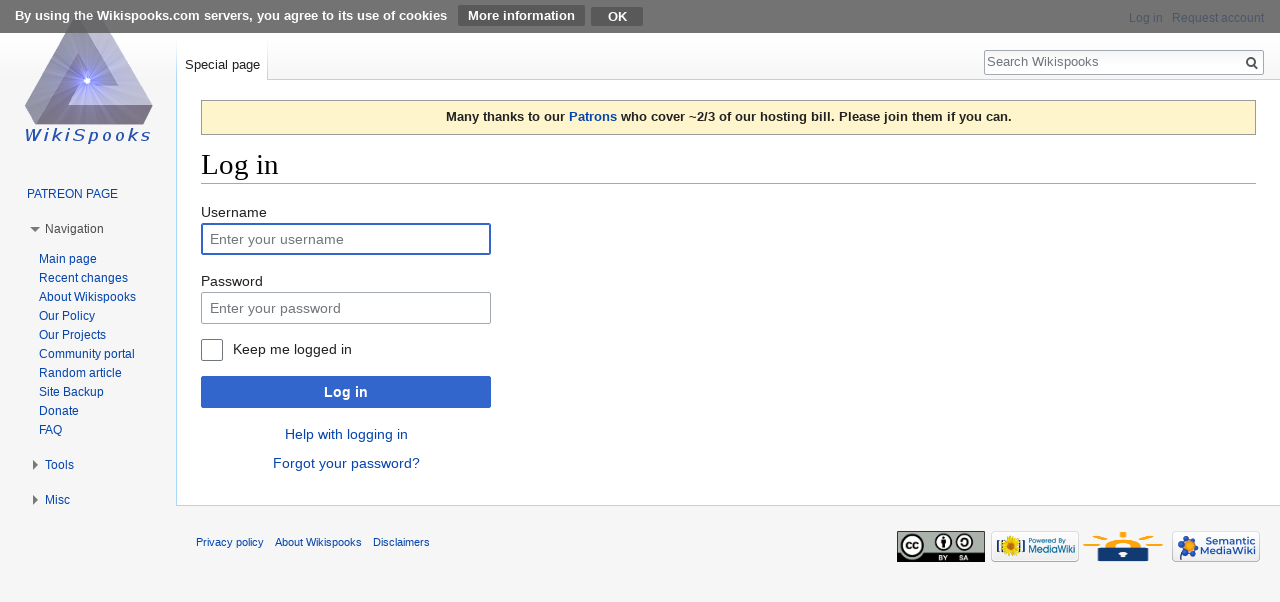

--- FILE ---
content_type: text/javascript; charset=utf-8
request_url: https://www.wikispooks.com/w/load.php?lang=en&modules=startup&only=scripts&safemode=1&skin=vector
body_size: 55780
content:
function isCompatible(str){var ua=str||navigator.userAgent;return!!((function(){'use strict';return!this&&Function.prototype.bind&&window.JSON;}())&&'querySelector'in document&&'localStorage'in window&&'addEventListener'in window&&!ua.match(/MSIE 10|webOS\/1\.[0-4]|SymbianOS|Series60|NetFront|Opera Mini|S40OviBrowser|MeeGo|Android.+Glass|^Mozilla\/5\.0 .+ Gecko\/$|googleweblight|PLAYSTATION|PlayStation/));}if(!isCompatible()){document.documentElement.className=document.documentElement.className.replace(/(^|\s)client-js(\s|$)/,'$1client-nojs$2');while(window.NORLQ&&window.NORLQ[0]){window.NORLQ.shift()();}window.NORLQ={push:function(fn){fn();}};window.RLQ={push:function(){}};}else{if(window.performance&&performance.mark){performance.mark('mwStartup');}(function(){'use strict';var mw,StringSet,log,hasOwn=Object.prototype.hasOwnProperty;function fnv132(str){var hash=0x811C9DC5,i=0;for(;i<str.length;i++){hash+=(hash<<1)+(hash<<4)+(hash<<7)+(hash<<8)+(hash<<24);hash^=str.charCodeAt(i);}hash
=(hash>>>0).toString(36);while(hash.length<7){hash='0'+hash;}return hash;}function defineFallbacks(){StringSet=window.Set||function(){var set=Object.create(null);return{add:function(value){set[value]=!0;},has:function(value){return value in set;}};};}function setGlobalMapValue(map,key,value){map.values[key]=value;log.deprecate(window,key,value,map===mw.config&&'Use mw.config instead.');}function logError(topic,data){var msg,e=data.exception,console=window.console;if(console&&console.log){msg=(e?'Exception':'Error')+' in '+data.source+(data.module?' in module '+data.module:'')+(e?':':'.');console.log(msg);if(e&&console.warn){console.warn(e);}}}function Map(global){this.values=Object.create(null);if(global===true){this.set=function(selection,value){var s;if(arguments.length>1){if(typeof selection==='string'){setGlobalMapValue(this,selection,value);return true;}}else if(typeof selection==='object'){for(s in selection){setGlobalMapValue(this,s,selection[s]);}return true;}return false;};}
}Map.prototype={constructor:Map,get:function(selection,fallback){var results,i;fallback=arguments.length>1?fallback:null;if(Array.isArray(selection)){results={};for(i=0;i<selection.length;i++){if(typeof selection[i]==='string'){results[selection[i]]=selection[i]in this.values?this.values[selection[i]]:fallback;}}return results;}if(typeof selection==='string'){return selection in this.values?this.values[selection]:fallback;}if(selection===undefined){results={};for(i in this.values){results[i]=this.values[i];}return results;}return fallback;},set:function(selection,value){var s;if(arguments.length>1){if(typeof selection==='string'){this.values[selection]=value;return true;}}else if(typeof selection==='object'){for(s in selection){this.values[s]=selection[s];}return true;}return false;},exists:function(selection){var i;if(Array.isArray(selection)){for(i=0;i<selection.length;i++){if(typeof selection[i]!=='string'||!(selection[i]in this.values)){return false;}}return true;}return typeof selection
==='string'&&selection in this.values;}};defineFallbacks();log=(function(){var log=function(){},console=window.console;log.warn=console&&console.warn?Function.prototype.bind.call(console.warn,console):function(){};log.error=console&&console.error?Function.prototype.bind.call(console.error,console):function(){};log.deprecate=function(obj,key,val,msg,logName){var stacks;function maybeLog(){var name=logName||key,trace=new Error().stack;if(!stacks){stacks=new StringSet();}if(!stacks.has(trace)){stacks.add(trace);if(logName||obj===window){mw.track('mw.deprecate',name);}mw.log.warn('Use of "'+name+'" is deprecated.'+(msg?' '+msg:''));}}try{Object.defineProperty(obj,key,{configurable:!0,enumerable:!0,get:function(){maybeLog();return val;},set:function(newVal){maybeLog();val=newVal;}});}catch(err){obj[key]=val;}};return log;}());mw={redefineFallbacksForTest:function(){if(!window.QUnit){throw new Error('Not allowed');}defineFallbacks();},now:function(){var perf=window.performance,navStart=
perf&&perf.timing&&perf.timing.navigationStart;mw.now=navStart&&perf.now?function(){return navStart+perf.now();}:Date.now;return mw.now();},trackQueue:[],track:function(topic,data){mw.trackQueue.push({topic:topic,timeStamp:mw.now(),data:data});},trackError:function(topic,data){mw.track(topic,data);logError(topic,data);},Map:Map,config:null,libs:{},legacy:{},messages:new Map(),templates:new Map(),log:log,loader:(function(){var registry=Object.create(null),sources=Object.create(null),handlingPendingRequests=!1,pendingRequests=[],queue=[],jobs=[],willPropagate=!1,errorModules=[],baseModules=["jquery","mediawiki.base"],marker=document.querySelector('meta[name="ResourceLoaderDynamicStyles"]'),nextCssBuffer,rAF=window.requestAnimationFrame||setTimeout;function newStyleTag(text,nextNode){var el=document.createElement('style');el.appendChild(document.createTextNode(text));if(nextNode&&nextNode.parentNode){nextNode.parentNode.insertBefore(el,nextNode);}else{document.head.appendChild(el);}
return el;}function flushCssBuffer(cssBuffer){var i;cssBuffer.active=!1;newStyleTag(cssBuffer.cssText,marker);for(i=0;i<cssBuffer.callbacks.length;i++){cssBuffer.callbacks[i]();}}function addEmbeddedCSS(cssText,callback){if(!nextCssBuffer||nextCssBuffer.active===false||cssText.slice(0,'@import'.length)==='@import'){nextCssBuffer={cssText:'',callbacks:[],active:null};}nextCssBuffer.cssText+='\n'+cssText;nextCssBuffer.callbacks.push(callback);if(nextCssBuffer.active===null){nextCssBuffer.active=!0;rAF(flushCssBuffer.bind(null,nextCssBuffer));}}function getCombinedVersion(modules){var hashes=modules.reduce(function(result,module){return result+registry[module].version;},'');return fnv132(hashes);}function allReady(modules){var i=0;for(;i<modules.length;i++){if(mw.loader.getState(modules[i])!=='ready'){return false;}}return true;}function allWithImplicitReady(module){return allReady(registry[module].dependencies)&&(baseModules.indexOf(module)!==-1||allReady(baseModules));}function
anyFailed(modules){var state,i=0;for(;i<modules.length;i++){state=mw.loader.getState(modules[i]);if(state==='error'||state==='missing'){return true;}}return false;}function doPropagation(){var errorModule,baseModuleError,module,i,failed,job,didPropagate=!0;do{didPropagate=!1;while(errorModules.length){errorModule=errorModules.shift();baseModuleError=baseModules.indexOf(errorModule)!==-1;for(module in registry){if(registry[module].state!=='error'&&registry[module].state!=='missing'){if(baseModuleError&&baseModules.indexOf(module)===-1){registry[module].state='error';didPropagate=!0;}else if(registry[module].dependencies.indexOf(errorModule)!==-1){registry[module].state='error';errorModules.push(module);didPropagate=!0;}}}}for(module in registry){if(registry[module].state==='loaded'&&allWithImplicitReady(module)){execute(module);didPropagate=!0;}}for(i=0;i<jobs.length;i++){job=jobs[i];failed=anyFailed(job.dependencies);if(failed||allReady(job.dependencies)){jobs.splice(i,1);i
-=1;try{if(failed&&job.error){job.error(new Error('Failed dependencies'),job.dependencies);}else if(!failed&&job.ready){job.ready();}}catch(e){mw.trackError('resourceloader.exception',{exception:e,source:'load-callback'});}didPropagate=!0;}}}while(didPropagate);willPropagate=!1;}function requestPropagation(){if(willPropagate){return;}willPropagate=!0;mw.requestIdleCallback(doPropagation,{timeout:1});}function setAndPropagate(module,state){registry[module].state=state;if(state==='loaded'||state==='ready'||state==='error'||state==='missing'){if(state==='ready'){mw.loader.store.add(module);}else if(state==='error'||state==='missing'){errorModules.push(module);}requestPropagation();}}function sortDependencies(module,resolved,unresolved){var i,skip,deps;if(!(module in registry)){throw new Error('Unknown module: '+module);}if(typeof registry[module].skip==='string'){skip=(new Function(registry[module].skip)());registry[module].skip=!!skip;if(skip){registry[module].dependencies=[];
setAndPropagate(module,'ready');return;}}if(!unresolved){unresolved=new StringSet();}deps=registry[module].dependencies;unresolved.add(module);for(i=0;i<deps.length;i++){if(resolved.indexOf(deps[i])===-1){if(unresolved.has(deps[i])){throw new Error('Circular reference detected: '+module+' -> '+deps[i]);}sortDependencies(deps[i],resolved,unresolved);}}resolved.push(module);}function resolve(modules){var resolved=baseModules.slice(),i=0;for(;i<modules.length;i++){sortDependencies(modules[i],resolved);}return resolved;}function resolveStubbornly(modules){var saved,resolved=baseModules.slice(),i=0;for(;i<modules.length;i++){saved=resolved.slice();try{sortDependencies(modules[i],resolved);}catch(err){resolved=saved;mw.trackError('resourceloader.exception',{exception:err,source:'resolve'});}}return resolved;}function resolveRelativePath(relativePath,basePath){var prefixes,prefix,baseDirParts,relParts=relativePath.match(/^((?:\.\.?\/)+)(.*)$/);if(!relParts){return null;}baseDirParts=basePath.
split('/');baseDirParts.pop();prefixes=relParts[1].split('/');prefixes.pop();while((prefix=prefixes.pop())!==undefined){if(prefix==='..'){baseDirParts.pop();}}return(baseDirParts.length?baseDirParts.join('/')+'/':'')+relParts[2];}function makeRequireFunction(moduleObj,basePath){return function require(moduleName){var fileName,fileContent,result,moduleParam,scriptFiles=moduleObj.script.files;fileName=resolveRelativePath(moduleName,basePath);if(fileName===null){return mw.loader.require(moduleName);}if(!hasOwn.call(scriptFiles,fileName)){throw new Error('Cannot require() undefined file '+fileName);}if(hasOwn.call(moduleObj.packageExports,fileName)){return moduleObj.packageExports[fileName];}fileContent=scriptFiles[fileName];if(typeof fileContent==='function'){moduleParam={exports:{}};fileContent(makeRequireFunction(moduleObj,fileName),moduleParam);result=moduleParam.exports;}else{result=fileContent;}moduleObj.packageExports[fileName]=result;return result;};}function addScript(src,callback
){var script=document.createElement('script');script.src=src;script.onload=script.onerror=function(){if(script.parentNode){script.parentNode.removeChild(script);}if(callback){callback();callback=null;}};document.head.appendChild(script);}function queueModuleScript(src,moduleName,callback){pendingRequests.push(function(){if(moduleName!=='jquery'){window.require=mw.loader.require;window.module=registry[moduleName].module;}addScript(src,function(){delete window.module;callback();if(pendingRequests[0]){pendingRequests.shift()();}else{handlingPendingRequests=!1;}});});if(!handlingPendingRequests&&pendingRequests[0]){handlingPendingRequests=!0;pendingRequests.shift()();}}function addLink(media,url){var el=document.createElement('link');el.rel='stylesheet';if(media&&media!=='all'){el.media=media;}el.href=url;if(marker&&marker.parentNode){marker.parentNode.insertBefore(el,marker);}else{document.head.appendChild(el);}}function domEval(code){var script=document.createElement('script');if(mw
.config.get('wgCSPNonce')!==false){script.nonce=mw.config.get('wgCSPNonce');}script.text=code;document.head.appendChild(script);script.parentNode.removeChild(script);}function enqueue(dependencies,ready,error){if(allReady(dependencies)){if(ready!==undefined){ready();}return;}if(anyFailed(dependencies)){if(error!==undefined){error(new Error('One or more dependencies failed to load'),dependencies);}return;}if(ready!==undefined||error!==undefined){jobs.push({dependencies:dependencies.filter(function(module){var state=registry[module].state;return state==='registered'||state==='loaded'||state==='loading'||state==='executing';}),ready:ready,error:error});}dependencies.forEach(function(module){if(registry[module].state==='registered'&&queue.indexOf(module)===-1){if(registry[module].group==='private'){setAndPropagate(module,'error');}else{queue.push(module);}}});mw.loader.work();}function execute(module){var key,value,media,i,urls,cssHandle,siteDeps,siteDepErr,runScript,cssPending=0;if(
registry[module].state!=='loaded'){throw new Error('Module in state "'+registry[module].state+'" may not be executed: '+module);}registry[module].state='executing';runScript=function(){var script,markModuleReady,nestedAddScript,mainScript;script=registry[module].script;markModuleReady=function(){setAndPropagate(module,'ready');};nestedAddScript=function(arr,callback,i){if(i>=arr.length){callback();return;}queueModuleScript(arr[i],module,function(){nestedAddScript(arr,callback,i+1);});};try{if(Array.isArray(script)){nestedAddScript(script,markModuleReady,0);}else if(typeof script==='function'||(typeof script==='object'&&script!==null)){if(typeof script==='function'){if(module==='jquery'){script();}else{script(window.$,window.$,mw.loader.require,registry[module].module);}}else{mainScript=script.files[script.main];if(typeof mainScript!=='function'){throw new Error('Main file '+script.main+' in module '+module+' must be of type function, found '+typeof mainScript);}mainScript(
makeRequireFunction(registry[module],script.main),registry[module].module);}markModuleReady();}else if(typeof script==='string'){domEval(script);markModuleReady();}else{markModuleReady();}}catch(e){setAndPropagate(module,'error');mw.trackError('resourceloader.exception',{exception:e,module:module,source:'module-execute'});}};if(registry[module].messages){mw.messages.set(registry[module].messages);}if(registry[module].templates){mw.templates.set(module,registry[module].templates);}cssHandle=function(){cssPending++;return function(){var runScriptCopy;cssPending--;if(cssPending===0){runScriptCopy=runScript;runScript=undefined;runScriptCopy();}};};if(registry[module].style){for(key in registry[module].style){value=registry[module].style[key];media=undefined;if(key!=='url'&&key!=='css'){if(typeof value==='string'){addEmbeddedCSS(value,cssHandle());}else{media=key;key='bc-url';}}if(Array.isArray(value)){for(i=0;i<value.length;i++){if(key==='bc-url'){addLink(media,value[i]);}else if(key===
'css'){addEmbeddedCSS(value[i],cssHandle());}}}else if(typeof value==='object'){for(media in value){urls=value[media];for(i=0;i<urls.length;i++){addLink(media,urls[i]);}}}}}if(module==='user'){try{siteDeps=resolve(['site']);}catch(e){siteDepErr=e;runScript();}if(siteDepErr===undefined){enqueue(siteDeps,runScript,runScript);}}else if(cssPending===0){runScript();}}function sortQuery(o){var key,sorted={},a=[];for(key in o){a.push(key);}a.sort();for(key=0;key<a.length;key++){sorted[a[key]]=o[a[key]];}return sorted;}function buildModulesString(moduleMap){var p,prefix,str=[],list=[];function restore(suffix){return p+suffix;}for(prefix in moduleMap){p=prefix===''?'':prefix+'.';str.push(p+moduleMap[prefix].join(','));list.push.apply(list,moduleMap[prefix].map(restore));}return{str:str.join('|'),list:list};}function resolveIndexedDependencies(modules){var i,j,deps;function resolveIndex(dep){return typeof dep==='number'?modules[dep][0]:dep;}for(i=0;i<modules.length;i++){deps=modules[i][2];if(
deps){for(j=0;j<deps.length;j++){deps[j]=resolveIndex(deps[j]);}}}}function makeQueryString(params){return Object.keys(params).map(function(key){return encodeURIComponent(key)+'='+encodeURIComponent(params[key]);}).join('&');}function batchRequest(batch){var reqBase,splits,b,bSource,bGroup,source,group,i,modules,sourceLoadScript,currReqBase,currReqBaseLength,moduleMap,currReqModules,l,lastDotIndex,prefix,suffix,bytesAdded;function doRequest(){var query=Object.create(currReqBase),packed=buildModulesString(moduleMap);query.modules=packed.str;query.version=getCombinedVersion(packed.list);query=sortQuery(query);addScript(sourceLoadScript+'?'+makeQueryString(query));}if(!batch.length){return;}batch.sort();reqBase={skin:mw.config.get('skin'),lang:mw.config.get('wgUserLanguage'),debug:mw.config.get('debug')};splits=Object.create(null);for(b=0;b<batch.length;b++){bSource=registry[batch[b]].source;bGroup=registry[batch[b]].group;if(!splits[bSource]){splits[bSource]=Object.create(null);}if(!
splits[bSource][bGroup]){splits[bSource][bGroup]=[];}splits[bSource][bGroup].push(batch[b]);}for(source in splits){sourceLoadScript=sources[source];for(group in splits[source]){modules=splits[source][group];currReqBase=Object.create(reqBase);if(group==='user'&&mw.config.get('wgUserName')!==null){currReqBase.user=mw.config.get('wgUserName');}currReqBaseLength=makeQueryString(currReqBase).length+25;l=currReqBaseLength;moduleMap=Object.create(null);currReqModules=[];for(i=0;i<modules.length;i++){lastDotIndex=modules[i].lastIndexOf('.');prefix=modules[i].substr(0,lastDotIndex);suffix=modules[i].slice(lastDotIndex+1);bytesAdded=moduleMap[prefix]?suffix.length+3:modules[i].length+3;if(currReqModules.length&&l+bytesAdded>mw.loader.maxQueryLength){doRequest();l=currReqBaseLength;moduleMap=Object.create(null);currReqModules=[];mw.track('resourceloader.splitRequest',{maxQueryLength:mw.loader.maxQueryLength});}if(!moduleMap[prefix]){moduleMap[prefix]=[];}l+=bytesAdded;moduleMap[prefix].push(
suffix);currReqModules.push(modules[i]);}if(currReqModules.length){doRequest();}}}}function asyncEval(implementations,cb){if(!implementations.length){return;}mw.requestIdleCallback(function(){try{domEval(implementations.join(';'));}catch(err){cb(err);}});}function getModuleKey(module){return module in registry?(module+'@'+registry[module].version):null;}function splitModuleKey(key){var index=key.indexOf('@');if(index===-1){return{name:key,version:''};}return{name:key.slice(0,index),version:key.slice(index+1)};}function registerOne(module,version,dependencies,group,source,skip){if(module in registry){throw new Error('module already registered: '+module);}registry[module]={module:{exports:{}},packageExports:{},version:String(version||''),dependencies:dependencies||[],group:typeof group==='string'?group:null,source:typeof source==='string'?source:'local',state:'registered',skip:typeof skip==='string'?skip:null};}return{moduleRegistry:registry,maxQueryLength:2000,addStyleTag:newStyleTag,
enqueue:enqueue,resolve:resolve,work:function(){var implementations,sourceModules,batch=[],q=0;for(;q<queue.length;q++){if(queue[q]in registry&&registry[queue[q]].state==='registered'){if(batch.indexOf(queue[q])===-1){batch.push(queue[q]);registry[queue[q]].state='loading';}}}queue=[];if(!batch.length){return;}mw.loader.store.init();if(mw.loader.store.enabled){implementations=[];sourceModules=[];batch=batch.filter(function(module){var implementation=mw.loader.store.get(module);if(implementation){implementations.push(implementation);sourceModules.push(module);return false;}return true;});asyncEval(implementations,function(err){var failed;mw.loader.store.stats.failed++;mw.loader.store.clear();mw.trackError('resourceloader.exception',{exception:err,source:'store-eval'});failed=sourceModules.filter(function(module){return registry[module].state==='loading';});batchRequest(failed);});}batchRequest(batch);},addSource:function(ids){var id;for(id in ids){if(id in sources){throw new Error(
'source already registered: '+id);}sources[id]=ids[id];}},register:function(modules){var i;if(typeof modules==='object'){resolveIndexedDependencies(modules);for(i=0;i<modules.length;i++){registerOne.apply(null,modules[i]);}}else{registerOne.apply(null,arguments);}},implement:function(module,script,style,messages,templates){var split=splitModuleKey(module),name=split.name,version=split.version;if(!(name in registry)){mw.loader.register(name);}if(registry[name].script!==undefined){throw new Error('module already implemented: '+name);}if(version){registry[name].version=version;}registry[name].script=script||null;registry[name].style=style||null;registry[name].messages=messages||null;registry[name].templates=templates||null;if(registry[name].state!=='error'&&registry[name].state!=='missing'){setAndPropagate(name,'loaded');}},load:function(modules,type){var filtered,l;if(typeof modules==='string'){if(/^(https?:)?\/?\//.test(modules)){if(type==='text/css'){l=document.createElement('link');l.
rel='stylesheet';l.href=modules;document.head.appendChild(l);return;}if(type==='text/javascript'||type===undefined){addScript(modules);return;}throw new Error('type must be text/css or text/javascript, found '+type);}modules=[modules];}filtered=modules.filter(function(module){var state=mw.loader.getState(module);return state!=='error'&&state!=='missing';});filtered=resolveStubbornly(filtered);enqueue(filtered,undefined,undefined);},state:function(states){var module,state;for(module in states){state=states[module];if(!(module in registry)){mw.loader.register(module);}setAndPropagate(module,state);}},getVersion:function(module){return module in registry?registry[module].version:null;},getState:function(module){return module in registry?registry[module].state:null;},getModuleNames:function(){return Object.keys(registry);},require:function(moduleName){var state=mw.loader.getState(moduleName);if(state!=='ready'){throw new Error('Module "'+moduleName+'" is not loaded');}return registry[
moduleName].module.exports;},store:{enabled:null,MODULE_SIZE_MAX:100*1000,items:{},queue:[],stats:{hits:0,misses:0,expired:0,failed:0},toJSON:function(){return{items:mw.loader.store.items,vary:mw.loader.store.getVary()};},getStoreKey:function(){return'MediaWikiModuleStore:'+mw.config.get('wgDBname');},getVary:function(){return mw.config.get('skin')+':'+mw.config.get('wgResourceLoaderStorageVersion')+':'+mw.config.get('wgUserLanguage');},init:function(){var raw,data;if(this.enabled!==null){return;}if(/Firefox/.test(navigator.userAgent)||!mw.config.get('wgResourceLoaderStorageEnabled')){this.clear();this.enabled=!1;return;}if(mw.config.get('debug')){this.enabled=!1;return;}try{raw=localStorage.getItem(this.getStoreKey());this.enabled=!0;data=JSON.parse(raw);if(data&&typeof data.items==='object'&&data.vary===this.getVary()){this.items=data.items;return;}}catch(e){}if(raw===undefined){this.enabled=!1;}},get:function(module){var key;if(!this.enabled){return false;}key=
getModuleKey(module);if(key in this.items){this.stats.hits++;return this.items[key];}this.stats.misses++;return false;},add:function(module){if(!this.enabled){return;}this.queue.push(module);this.requestUpdate();},set:function(module){var key,args,src,encodedScript,descriptor=mw.loader.moduleRegistry[module];key=getModuleKey(module);if(key in this.items||!descriptor||descriptor.state!=='ready'||!descriptor.version||descriptor.group==='private'||descriptor.group==='user'||[descriptor.script,descriptor.style,descriptor.messages,descriptor.templates].indexOf(undefined)!==-1){return;}try{if(typeof descriptor.script==='function'){encodedScript=String(descriptor.script);}else if(typeof descriptor.script==='object'&&descriptor.script&&!Array.isArray(descriptor.script)){encodedScript='{'+'main:'+JSON.stringify(descriptor.script.main)+','+'files:{'+Object.keys(descriptor.script.files).map(function(key){var value=descriptor.script.files[key];return JSON.stringify(key)+':'+(typeof value===
'function'?value:JSON.stringify(value));}).join(',')+'}}';}else{encodedScript=JSON.stringify(descriptor.script);}args=[JSON.stringify(key),encodedScript,JSON.stringify(descriptor.style),JSON.stringify(descriptor.messages),JSON.stringify(descriptor.templates)];}catch(e){mw.trackError('resourceloader.exception',{exception:e,source:'store-localstorage-json'});return;}src='mw.loader.implement('+args.join(',')+');';if(src.length>this.MODULE_SIZE_MAX){return;}this.items[key]=src;},prune:function(){var key,module;for(key in this.items){module=key.slice(0,key.indexOf('@'));if(getModuleKey(module)!==key){this.stats.expired++;delete this.items[key];}else if(this.items[key].length>this.MODULE_SIZE_MAX){delete this.items[key];}}},clear:function(){this.items={};try{localStorage.removeItem(this.getStoreKey());}catch(e){}},requestUpdate:(function(){var hasPendingWrites=!1;function flushWrites(){var data,key;mw.loader.store.prune();while(mw.loader.store.queue.length){mw.loader.store.set(mw.loader.
store.queue.shift());}key=mw.loader.store.getStoreKey();try{localStorage.removeItem(key);data=JSON.stringify(mw.loader.store);localStorage.setItem(key,data);}catch(e){mw.trackError('resourceloader.exception',{exception:e,source:'store-localstorage-update'});}hasPendingWrites=!1;}function onTimeout(){mw.requestIdleCallback(flushWrites);}return function(){if(!hasPendingWrites){hasPendingWrites=!0;setTimeout(onTimeout,2000);}};}())}};}()),user:{options:new Map(),tokens:new Map()},widgets:{}};window.mw=window.mediaWiki=mw;}());(function(){var maxBusy=50;mw.requestIdleCallbackInternal=function(callback){setTimeout(function(){var start=mw.now();callback({didTimeout:!1,timeRemaining:function(){return Math.max(0,maxBusy-(mw.now()-start));}});},1);};mw.requestIdleCallback=window.requestIdleCallback?window.requestIdleCallback.bind(window):mw.requestIdleCallbackInternal;}());(function(){mw.config=new mw.Map(true);mw.loader.addSource({"local":"/w/load.php"});mw.loader.register([[
"ext.babel","150qtmy"],["ext.collapsiblevector.collapsibleNav","0p62dte",[309,313,327]],["ext.ReplaceText","0anth25"],["ext.ReplaceTextStyles","194qw52"],["skins.vector.styles","17itymd"],["skins.vector.styles.responsive","0iuwxxp"],["skins.vector.js","1va25sr",[327,331]],["ext.charinsert","13n9sj9",[330]],["ext.charinsert.styles","1111tzt"],["ext.categoryTree","09h0yyf",[373]],["ext.categoryTree.styles","0yd67vv"],["ext.confirmEdit.editPreview.ipwhitelist.styles","0loke3f"],["ext.confirmEdit.visualEditor","1g3cjgq"],["ext.confirmEdit.simpleCaptcha","1s1aepv"],["ext.disambiguator.visualEditor","0i5gvgy",["ext.visualEditor.mediawiki","ext.visualEditor.mwmeta"]],["ext.dismissableSiteNotice","0l9jd6t",[313,415]],["ext.dismissableSiteNotice.styles","13ghb39"],["ext.checkUser","11qgwrz",[415]],["ext.checkUser.caMultiLock","0ofozwx",[415]],["ext.cite.styles","1h7fnty"],["ext.cite.a11y","1xr4gfo"],["ext.cite.ux-enhancements","1fpabe3"],["ext.cite.style","03vcvp9"],["ext.citeThisPage",
"00jpoxj"],["ext.nuke.confirm","00xlld9",[443]],["ext.headertabs","0jfucjd",[350]],["ext.headertabs.bare","0e47bb1"],["ext.headertabs.large","1pj572o"],["ext.CookieWarning","1n0molj",[419,413]],["ext.CookieWarning.styles","1dvxmts"],["ext.CookieWarning.geolocation","0i3ds1n",[28]],["ext.CookieWarning.geolocation.styles","1ojs6cp"],["ext.pageforms.main","0dw9rh9",[39,52,38,55,336,373]],["ext.pageforms.browser","041jn6b"],["ext.pageforms.fancybox.jquery1","09z97v3",[33]],["ext.pageforms.fancybox.jquery3","1pe4i2g",[33]],["ext.pageforms.fancytree.dep","18g3lb8"],["ext.pageforms.fancytree","1pub4cm",[36,344,352]],["ext.pageforms.sortable","1k34qag"],["ext.pageforms.autogrow","1njgnk8"],["ext.pageforms.popupformedit","0yah2xy",[33]],["ext.pageforms.autoedit","0353xtc"],["ext.pageforms.submit","1ga0p49"],["ext.pageforms.collapsible","090c9d3"],["ext.pageforms.imagepreview","19x5zuj"],["ext.pageforms.checkboxes","0icndnc"],["ext.pageforms.datepicker","00zxtp8",[32,338]],[
"ext.pageforms.timepicker","0ahdop7"],["ext.pageforms.datetimepicker","0xhqyv4",[46,47]],["ext.pageforms.regexp","0tuaqjq",[32]],["ext.pageforms.rating","07ozr8a"],["ext.pageforms.simpleupload","103pw4p"],["ext.pageforms.select2","1ci9pnw",[56,349,443]],["ext.pageforms.jsgrid","0zvda51",[52,444]],["ext.pageforms.balloon","0aokwlk"],["ext.pageforms.wikieditor","1ebzfg4"],["ext.pageforms","16mt28m"],["ext.pageforms.PF_CreateProperty","11jbzv5"],["ext.pageforms.PF_PageSchemas","0qlpzps"],["ext.pageforms.PF_CreateTemplate","0w2knk0"],["ext.pageforms.PF_CreateClass","1flontg"],["ext.pageforms.PF_CreateForm","0h6abh4"],["ext.NoTitle","086ekc1"],["ext.uploadWizard.page","15gvj99",[68],"ext.uploadWizard"],["ext.uploadWizard.page.styles","1btlxqr"],["ext.uploadWizard.uploadCampaign.display","0qy7nik"],["ext.uploadWizard.uploadCampaign.list","0hitknt"],["uw.EventFlowLogger","0c1aog6",[532],"uw.EventFlowLogger"],["ext.uploadWizard","1yox1jg",[321,324,412,375,378,390,443,447,413,515,509,549,554,67
],"ext.uploadWizard"],["ext.scribunto.errors","0j75rwn",[339]],["ext.scribunto.logs","1md8iza"],["ext.scribunto.edit","17p664w",[324,373]],["ext.popups.images","1cc0d5t"],["ext.popups","0mpkta5"],["ext.popups.main","1spt4bt",[72,412,420,443,502,504,413]],["onoi.qtip.core","0wtarbp"],["onoi.qtip.extended","1xs09io"],["onoi.qtip","07j6l8d",[76]],["onoi.md5","0kk7cqn"],["onoi.blockUI","1mbjf58"],["onoi.rangeslider","1xxeh2u"],["onoi.localForage","15qz69w"],["onoi.blobstore","0d3l9hc",[81]],["onoi.util","1nf6qg0",[78]],["onoi.async","118ftiv"],["onoi.jstorage","06vzqmy"],["onoi.clipboard","12fiede"],["onoi.bootstrap.tab.styles","0irojp4"],["onoi.bootstrap.tab","0ejpzvj"],["onoi.highlight","0n6och2"],["onoi.dataTables.styles","11hvv5m"],["onoi.dataTables.searchHighlight","0hkbo5k",[89]],["onoi.dataTables.responsive","1n6cxwh",[93]],["onoi.dataTables","1wcnjzz",[91]],["ext.confirmAccount","180v6xs"],["ext.jquery.easing","08va69l"],["ext.jquery.fancybox","1ydkzbp",[95,102]],[
"ext.jquery.multiselect","0bwtux7",[333,352]],["ext.jquery.multiselect.filter","109cv5i",[97]],["ext.jquery.blockUI","0plzk7y"],["ext.jquery.jqgrid","1s49rix",[102,333]],["ext.jquery.flot","16x670w"],["ext.jquery.migration.browser","138edae"],["ext.srf","0m1wham",[215],"ext.srf"],["ext.srf.styles","1z0ecjk",[],"ext.srf"],["ext.srf.api","1wp04sq",[103],"ext.srf"],["ext.srf.util","1q07e10",[99,103],"ext.srf"],["ext.srf.widgets","1xu65ye",[97,103,337,348],"ext.srf"],["ext.srf.util.grid","098dhb2",[100,106,350],"ext.srf"],["ext.jquery.sparkline","1o6r7os",[102]],["ext.srf.sparkline","0wyuumu",[109,106],"ext.srf"],["ext.dygraphs.combined","1yafcjn"],["ext.srf.dygraphs","1s3fswr",[111,221,106]],["ext.jquery.listnav","0fywhy3"],["ext.jquery.listmenu","1rghflf"],["ext.jquery.pajinate","0ivepfm"],["ext.srf.listwidget","07bxx8i",[106]],["ext.srf.listwidget.alphabet","07j6l8d",[113,116]],["ext.srf.listwidget.menu","07j6l8d",[114,116]],["ext.srf.listwidget.pagination","07j6l8d",[115,116]],[
"ext.jquery.dynamiccarousel","0t0se4e",[102]],["ext.srf.pagewidget.carousel","1rtyfnk",[120,106]],["ext.jquery.jqplot.core","0sd4nmz",[102]],["ext.jquery.jqplot.excanvas","1fmbejc"],["ext.jquery.jqplot.json","0h4oez0"],["ext.jquery.jqplot.cursor","1n6naig"],["ext.jquery.jqplot.logaxisrenderer","1nkrhbw"],["ext.jquery.jqplot.mekko","0h5o028"],["ext.jquery.jqplot.bar","1vb3uqg",[122]],["ext.jquery.jqplot.pie","1s6nxyk",[122]],["ext.jquery.jqplot.bubble","1h9fqs6",[122]],["ext.jquery.jqplot.donut","11g8is0",[129]],["ext.jquery.jqplot.pointlabels","1u6a0ar",[122]],["ext.jquery.jqplot.highlighter","0olbqcs",[122]],["ext.jquery.jqplot.enhancedlegend","1cvf00j",[122]],["ext.jquery.jqplot.trendline","0oj06yb"],["ext.srf.jqplot.themes","14syk2y",[309]],["ext.srf.jqplot.cursor","07j6l8d",[125,143]],["ext.srf.jqplot.enhancedlegend","07j6l8d",[134,143]],["ext.srf.jqplot.pointlabels","07j6l8d",[132,143]],["ext.srf.jqplot.highlighter","07j6l8d",[133,143]],["ext.srf.jqplot.trendline","07j6l8d",[135,
143]],["ext.srf.jqplot.chart","1b7se03",[122,136,106]],["ext.srf.jqplot.bar","1ihkvjk",[128,142]],["ext.srf.jqplot.pie","0hb513e",[129,142]],["ext.srf.jqplot.bubble","06jqmzb",[130,142]],["ext.srf.jqplot.donut","0hb513e",[131,142]],["ext.smile.timeline.core","00yua1q"],["ext.smile.timeline","0galvh4"],["ext.srf.timeline","0si84yx",[148]],["ext.d3.core","1rv3gy9"],["ext.srf.d3.common","0qwg4l6",[106]],["ext.d3.wordcloud","0afhepn",[150,151]],["ext.srf.d3.chart.treemap","0d263vr",[150,151]],["ext.srf.d3.chart.bubble","11upq9m",[150,151]],["ext.srf.jquery.progressbar","0h5mqip"],["ext.srf.jit","09sge3o"],["ext.srf.jitgraph","1lngql6",[156,155]],["ext.jquery.jcarousel","14k84ys",[102]],["ext.jquery.responsiveslides","1kbgtor"],["ext.srf.formats.gallery","1wiqfjo",[106]],["ext.srf.gallery.carousel","1ae099c",[158,160]],["ext.srf.gallery.slideshow","1u6im5k",[159,160]],["ext.srf.gallery.overlay","0owcujq",[96,160]],["ext.srf.gallery.redirect","0nkl9q8",[160]],["ext.jquery.fullcalendar",
"0e3obmd"],["ext.jquery.gcal","03bc9ue"],["ext.srf.widgets.eventcalendar","18dhgz4",[221,105,106,338,348]],["ext.srf.hooks.eventcalendar","0cmhql8",[103]],["ext.srf.eventcalendar","1ccrg18",[165,168,167]],["ext.srf.filtered","1bu2k5z",[103]],["ext.srf.filtered.calendar-view.messages","1ngypiw"],["ext.srf.filtered.calendar-view","13f07y1",[165,171]],["ext.srf.filtered.map-view.leaflet","17bv31d"],["ext.srf.filtered.map-view","1xqalbh"],["ext.srf.filtered.value-filter","1s2wyy9"],["ext.srf.filtered.value-filter.select","06aczci"],["ext.srf.filtered.slider","136wpph"],["ext.srf.filtered.distance-filter","0ysvcti",[177]],["ext.srf.filtered.number-filter","0eeqod0",[177]],["ext.srf.slideshow","17jbi6o",[415]],["ext.jquery.tagcanvas","1kz9hw0"],["ext.srf.formats.tagcloud","07vyre1",[106]],["ext.srf.flot.core","0wp7ufh"],["ext.srf.timeseries.flot","1ry4j8h",[101,183,106]],["ext.jquery.jplayer","1sa174b"],["ext.jquery.jplayer.skin.blue.monday","1btky8b"],[
"ext.jquery.jplayer.skin.morning.light","00t6i9y"],["ext.jquery.jplayer.playlist","1j0stth",[185]],["ext.jquery.jplayer.inspector","1lkiqkb",[185]],["ext.srf.template.jplayer","0inopih",[103]],["ext.srf.formats.media","1w73xqc",[188,190],"ext.srf"],["jquery.dataTables","0a820b5"],["jquery.dataTables.extras","1vgqyu4"],["ext.srf.datatables","1mllcj3",[105,106,107,192,193]],["ext.srf.datatables.bootstrap","1j3ect3",[194]],["ext.srf.datatables.basic","0jyoz2o",[194]],["ext.srf.gantt","08922f5",["ext.mermaid"]],["ext.smw","1acb7rj",[208],"ext.smw"],["ext.smw.style","1ofwezy",[],"ext.smw"],["ext.smw.special.styles","18pxhsn",[],"ext.smw"],["smw.ui","1rv9exj",[198,205],"ext.smw"],["smw.ui.styles","1azj2mz",[],"ext.smw"],["smw.summarytable","13hoecj",[],"ext.smw"],["ext.smw.special.style","0r4w6v5",[],"ext.smw"],["jquery.selectmenu","0u3wayj",[206],"ext.smw"],["jquery.selectmenu.styles","1azj2mz",[],"ext.smw"],["jquery.jsonview","195vpuc",[],"ext.smw"],["ext.jquery.async","1z0slne",[],
"ext.smw"],["ext.jquery.jStorage","1ntnedm",[],"ext.smw"],["ext.jquery.md5","14kltqi",[],"ext.smw"],["ext.smw.dataItem","0zn770a",[198,403,412],"ext.smw"],["ext.smw.dataValue","1rbiqnm",[211],"ext.smw"],["ext.smw.data","08modnc",[212],"ext.smw"],["ext.smw.query","1t0ezd3",[198,415],"ext.smw"],["ext.smw.api","0fdpie9",[209,210,213,214],"ext.smw"],["ext.jquery.autocomplete","1jv248p",[],"ext.smw"],["ext.jquery.qtip.styles","0dcmpbq",[],"ext.smw"],["ext.jquery.qtip","0jld9gx",[],"ext.smw"],["ext.smw.tooltip.styles","0f6dp04",[],"ext.smw"],["ext.smw.tooltip.old","18h4xgc",[218,198,219],"ext.smw"],["ext.smw.tooltip","07j6l8d",[219,257],"ext.smw"],["ext.smw.tooltips","07j6l8d",[199,257],"ext.smw"],["ext.smw.autocomplete","0wrdh0r",[336],"ext.smw"],["ext.smw.purge","1dr1zbm",[],"ext.smw"],["ext.smw.vtabs.styles","0zj9ii4",[],"ext.smw"],["ext.smw.vtabs","0sc4lg0",[],"ext.smw"],["ext.smw.modal.styles","1xd69sk",[],"ext.smw"],["ext.smw.modal","06lu63m",[],"ext.smw"],["smw.special.search.styles",
"1aew8se",[],"ext.smw"],["smw.special.search","095h0rp",[201],"ext.smw"],["ext.smw.postproc","1chrbvf",[],"ext.smw"],["ext.jquery.caret","1dxbkl5",[],"ext.smw"],["ext.jquery.atwho","16l8om4",[232],"ext.smw"],["ext.smw.suggester","0t31akc",[233,198],"ext.smw"],["ext.smw.suggester.textInput","0zl0kak",[234],"ext.smw"],["ext.smw.autocomplete.page","1t0kvrf",[216,415],"ext.smw"],["ext.smw.autocomplete.property","1azy97u",[216,415],"ext.smw"],["ext.smw.ask.styles","1xhvsqv",[],"ext.smw"],["ext.smw.ask","14yg9z0",[238,199,234,221],"ext.smw"],["ext.smw.table.styles","0regtpq",[],"ext.smw"],["ext.smw.browse.styles","0gipb14",[],"ext.smw"],["ext.smw.browse","0gscbne",[199,373],"ext.smw"],["ext.smw.browse.autocomplete","07j6l8d",[236,242],"ext.smw"],["ext.smw.admin","12kgtlf",[373,255],"ext.smw"],["ext.smw.personal","1xht4br",[221],"ext.smw"],["smw.tableprinter.datatable","1c69x15",[214,93],"ext.smw"],["smw.tableprinter.datatable.styles","0bcvo7l",[],"ext.smw"],["ext.smw.deferred.styles",
"1xdsqjz",[],"ext.smw"],["ext.smw.deferred","0rdjviu",[259,80],"ext.smw"],["ext.smw.page.styles","0vz2md4",[],"ext.smw"],["smw.property.page","1umow76",[221,259],"ext.smw"],["smw.content.schema","164k2i7",[],"ext.smw"],["smw.factbox","1xpklna",[],"ext.smw"],["smw.content.schemaview","1erdqy9",[255],"ext.smw"],["smw.jsonview","1kbylo4",[198,207],"ext.smw"],["ext.libs.tippy","1k3l840",[],"ext.smw"],["smw.tippy","0k7l4s9",[256,198,373],"ext.smw"],["smw.check.replication","0mcoev5",[257],"ext.smw"],["mediawiki.api.parse","07j6l8d",[373]],["ext.maps.common","0eidbdx",[],"ext.maps"],["ext.maps.coord","1n0p7bp",[],"ext.maps"],["ext.maps.resizable","07j6l8d",[346],"ext.maps"],["mapeditor","1tqv1yo",[260,336,339,348],"ext.maps"],["ext.maps.services","040dlnu",[260,261],"ext.maps"],["ext.maps.googlemaps3","103vafm",[260],"ext.maps"],["ext.maps.gm3.markercluster","126a7gx",[],"ext.maps"],["ext.maps.gm3.markerwithlabel","1j8g9e4",[],"ext.maps"],["ext.maps.gm3.geoxml","1wv5ax3",[],
"ext.maps/geoxml3"],["ext.maps.gm3.earth","1ik4ima",[],"ext.maps"],["ext.maps.openlayers","1hupglx",[260],"ext.maps"],["ext.maps.leaflet","13q5y40",[260],"ext.maps"],["ext.maps.leaflet.fullscreen","0lrmofn",[271],"ext.maps"],["ext.maps.leaflet.markercluster","12hu1m4",[271],"ext.maps"],["ext.maps.leaflet.providers","1cm7ajl",[271],"ext.maps"],["ext.sm.common","1u6o55e",[],"ext.semanticmaps"],["ext.sm.googlemaps3ajax","1gfqnms",[265,275],"ext.semanticmaps"],["ext.sm.fi.leafletajax","0405r65",[271,275],"ext.semanticmaps"],["ext.sm.fi.openlayersajax","07rn1l2",[270,275],"ext.semanticmaps"],["ext.gadget.UTCLiveClock","156pfx1",[],"site"],["ext.gadget.rtrc","0cnwdkg",[],"site"],["ext.gadget.externalsearch","00ihwyy",[],"site"],["ext.gadget.externalsearch-bar","0nnu17y",[],"site"],["ext.gadget.SpecialNukeOnContribsLink","08517gu",[],"site"],["ext.pageforms.maps","1oadmxn"],["site","03weodc",[286]],["site.styles","08xk9hg",[],"site"],["noscript","0r22l1o",[],"noscript"],["filepage","1yjvhwj"]
,["user.groups","07j6l8d",[290]],["user","0k1cuul",[],"user"],["user.styles","08fimpv",[],"user"],["user.defaults","0tinu3n"],["user.options","0r5ungb",[292],"private"],["user.tokens","0tffind",[],"private"],["mediawiki.skinning.elements","0iewvwt"],["mediawiki.skinning.content","07aw5nj"],["mediawiki.skinning.interface","1uw7yy9"],["jquery.makeCollapsible.styles","00u5rk0"],["mediawiki.skinning.content.parsoid","0fb1kuv"],["mediawiki.skinning.content.externallinks","1g9wdtx"],["jquery","0gmhg1u"],["mediawiki.base","0cjjt0t",[301]],["mediawiki.legacy.wikibits","05hpy57",[301]],["jquery.accessKeyLabel","1hapo74",[309,398]],["jquery.async","19x5bhh"],["jquery.byteLength","1mvezut",[399]],["jquery.checkboxShiftClick","0m21x1o"],["jquery.chosen","1fhiimf"],["jquery.client","1nc40rm"],["jquery.color","0815wm8",[311]],["jquery.colorUtil","0bi0x56"],["jquery.confirmable","0j8lth7",[443]],["jquery.cookie","12o00nd"],["jquery.form","0aamipo"],["jquery.fullscreen","00p9phm"],["jquery.getAttrs",
"0bcjlvq"],["jquery.highlightText","0ozekmh",[398]],["jquery.hoverIntent","0biveym"],["jquery.i18n","0yrugds",[442]],["jquery.lengthLimit","0tb63qr",[399]],["jquery.makeCollapsible","1pz2hht",[298]],["jquery.mw-jump","1szw96f"],["jquery.qunit","11kof1g"],["jquery.spinner","0bx0qb7"],["jquery.jStorage","0v6nblq"],["jquery.suggestions","1h5cs8k",[317]],["jquery.tabIndex","02mw9ml"],["jquery.tablesorter","1x6t8mg",[329,398,444]],["jquery.tablesorter.styles","1w6pb6v"],["jquery.textSelection","13js4wb",[309]],["jquery.throttle-debounce","06eecyr"],["jquery.tipsy","1f6l2n3"],["jquery.ui.core","0qx9lar",[334],"jquery.ui"],["jquery.ui.core.styles","0fari4b",[],"jquery.ui"],["jquery.ui.accordion","1cc21wd",[333,352],"jquery.ui"],["jquery.ui.autocomplete","0qcao9c",[342],"jquery.ui"],["jquery.ui.button","168uber",[333,352],"jquery.ui"],["jquery.ui.datepicker","18be4vx",[333],"jquery.ui"],["jquery.ui.dialog","1j5ceqe",[337,340,344,346],"jquery.ui"],["jquery.ui.draggable","0g83sq9",[333,343],
"jquery.ui"],["jquery.ui.droppable","1wgxv2c",[340],"jquery.ui"],["jquery.ui.menu","1n2r2an",[333,344,352],"jquery.ui"],["jquery.ui.mouse","0j7j4vi",[352],"jquery.ui"],["jquery.ui.position","0c81it6",[],"jquery.ui"],["jquery.ui.progressbar","1s360q1",[333,352],"jquery.ui"],["jquery.ui.resizable","1f75xdc",[333,343],"jquery.ui"],["jquery.ui.selectable","1dd2njn",[333,343],"jquery.ui"],["jquery.ui.slider","1y6rx93",[333,343],"jquery.ui"],["jquery.ui.sortable","0l8yncv",[333,343],"jquery.ui"],["jquery.ui.tabs","1xp8rtg",[333,352],"jquery.ui"],["jquery.ui.tooltip","0scsytw",[333,344,352],"jquery.ui"],["jquery.ui.widget","0ve45kp",[],"jquery.ui"],["jquery.effects.core","1ag4q78",[],"jquery.ui"],["jquery.effects.blind","14vo2cd",[353],"jquery.ui"],["jquery.effects.bounce","0u0y31f",[353],"jquery.ui"],["jquery.effects.clip","1kvdyfi",[353],"jquery.ui"],["jquery.effects.drop","1xfrk7q",[353],"jquery.ui"],["jquery.effects.explode","1osv93j",[353],"jquery.ui"],["jquery.effects.fade","0ugaykz",[
353],"jquery.ui"],["jquery.effects.fold","18b1djz",[353],"jquery.ui"],["jquery.effects.highlight","12rvk8n",[353],"jquery.ui"],["jquery.effects.pulsate","01lhhtr",[353],"jquery.ui"],["jquery.effects.scale","1a06vdb",[353],"jquery.ui"],["jquery.effects.shake","0mc7wls",[353],"jquery.ui"],["jquery.effects.slide","0up9xn7",[353],"jquery.ui"],["jquery.effects.transfer","0vy51uf",[353],"jquery.ui"],["moment","17cheks",[398,440]],["mediawiki.apihelp","0hxuc43"],["mediawiki.template","0tqh6fm"],["mediawiki.template.mustache","1cv07if",[369]],["mediawiki.template.regexp","1ppu9k0",[369]],["mediawiki.apipretty","0jvrtjl"],["mediawiki.api","1b344s2",[403,294]],["mediawiki.content.json","1a9h0x1"],["mediawiki.confirmCloseWindow","0u2pg9b"],["mediawiki.debug","1mvz6qk",[536]],["mediawiki.diff.styles","0gdbsal"],["mediawiki.feedback","07gd807",[392,541]],["mediawiki.feedlink","0vwtb6e"],["mediawiki.filewarning","0uji928",[536]],["mediawiki.ForeignApi","0451utn",[382]],["mediawiki.ForeignApi.core",
"1hj6uoc",[373,532]],["mediawiki.helplink","1390usa"],["mediawiki.hlist","0g1nzjv"],["mediawiki.htmlform","0o4wd7s",[320,398]],["mediawiki.htmlform.checker","03n31dt",[331]],["mediawiki.htmlform.ooui","0qx7he6",[536]],["mediawiki.htmlform.styles","00iuug1"],["mediawiki.htmlform.ooui.styles","1vsz02p"],["mediawiki.icon","0r30c5u"],["mediawiki.inspect","0cq1qr4",[398,399]],["mediawiki.messagePoster","0l54pox",[381]],["mediawiki.messagePoster.wikitext","1xodl3v",[392]],["mediawiki.notification","149v6nu",[415,422]],["mediawiki.notify","08ef6pm"],["mediawiki.notification.convertmessagebox","1udpxkk",[394]],["mediawiki.notification.convertmessagebox.styles","0nmyk2k"],["mediawiki.RegExp","0kzono7"],["mediawiki.String","17b69dq"],["mediawiki.pager.tablePager","1ho1iri"],["mediawiki.searchSuggest","1s4m580",[316,326,373,293]],["mediawiki.storage","0b8j8oc"],["mediawiki.Title","16sfpsg",[399,415]],["mediawiki.Upload","18yzv3f",[373]],["mediawiki.ForeignUpload","1crwvni",[381,404]],[
"mediawiki.ForeignStructuredUpload","13x3986",[405]],["mediawiki.Upload.Dialog","027w2mq",[408]],["mediawiki.Upload.BookletLayout","0561p0l",[404,443,413,528,367,538,541]],["mediawiki.ForeignStructuredUpload.BookletLayout","0h2hb85",[406,408,447,515,509]],["mediawiki.toc","1up9gnx",[419]],["mediawiki.toc.styles","0o9hraj"],["mediawiki.Uri","0dukcku",[415,371]],["mediawiki.user","05zjnmc",[373,402,293]],["mediawiki.userSuggest","0eya1z7",[326,373]],["mediawiki.util","1xx5xf2",[304]],["mediawiki.viewport","06gdr2b"],["mediawiki.checkboxtoggle","00w9tlo"],["mediawiki.checkboxtoggle.styles","1u6gth1"],["mediawiki.cookie","0ft80q8",[313]],["mediawiki.experiments","0rgmhag"],["mediawiki.editfont.styles","0atna8a"],["mediawiki.visibleTimeout","0tu6f3n"],["mediawiki.action.delete","10n4ydh",[320,536]],["mediawiki.action.delete.file","04wudxs",[320,536]],["mediawiki.action.edit","080ptsv",[330,426,373,421,511]],["mediawiki.action.edit.styles","08gswzc"],[
"mediawiki.action.edit.collapsibleFooter","0rhu4ny",[321,390,402]],["mediawiki.action.edit.preview","1acx6i8",[324,330,373,377,443,536]],["mediawiki.action.history","0pjqf2p"],["mediawiki.action.history.styles","050fsc0"],["mediawiki.action.view.dblClickEdit","0gg8rmi",[415,293]],["mediawiki.action.view.metadata","00tf6na",[439]],["mediawiki.action.view.categoryPage.styles","1ntkbyg"],["mediawiki.action.view.postEdit","0ui8bsi",[443,394]],["mediawiki.action.view.redirect","1dnfl8b",[309]],["mediawiki.action.view.redirectPage","0tnqpa9"],["mediawiki.action.view.rightClickEdit","1cy6ddm"],["mediawiki.action.edit.editWarning","02kym79",[330,375,443]],["mediawiki.action.view.filepage","1ju2rxp"],["mediawiki.language","0aytd5t",[441]],["mediawiki.cldr","0nvnuvm",[442]],["mediawiki.libs.pluralruleparser","012f438"],["mediawiki.jqueryMsg","0ugn7o8",[440,415,293]],["mediawiki.language.months","0uah22e",[440]],["mediawiki.language.names","1g2jhvi",[440]],["mediawiki.language.specialCharacters",
"1wf7ff3",[440]],["mediawiki.libs.jpegmeta","0ete22r"],["mediawiki.page.gallery","0okja0c",[331,449]],["mediawiki.page.gallery.styles","0cif9vs"],["mediawiki.page.gallery.slideshow","1k85bna",[373,538,555]],["mediawiki.page.ready","1k6p36m",[304,307]],["mediawiki.page.startup","0xzy2gc"],["mediawiki.page.patrol.ajax","0jlv13k",[324,373,395]],["mediawiki.page.watch.ajax","1fae4b1",[373,443,395]],["mediawiki.page.rollback.confirmation","0byxbcp",[312]],["mediawiki.page.image.pagination","1odkj3b",[324,415]],["mediawiki.rcfilters.filters.base.styles","05kxunq"],["mediawiki.rcfilters.highlightCircles.seenunseen.styles","1n23ykp"],["mediawiki.rcfilters.filters.dm","0fbzcex",[412,443,413,532]],["mediawiki.rcfilters.filters.ui","16uqjjw",[321,459,506,549,551,553,555]],["mediawiki.interface.helpers.styles","1q84r1f"],["mediawiki.special","06rie24"],["mediawiki.special.apisandbox","1t08vlr",[321,373,443,512,535]],["mediawiki.special.block","12ewxt9",[385,509,523,516,524,521,549]],[
"mediawiki.special.changecredentials.js","0yzqcla",[373,387]],["mediawiki.special.changeslist","00028c6"],["mediawiki.special.changeslist.enhanced","03l8oe6"],["mediawiki.special.changeslist.legend","1p9x93p"],["mediawiki.special.changeslist.legend.js","01hofsk",[321,419]],["mediawiki.special.contributions","0od634l",[443,509]],["mediawiki.special.edittags","1gdfgam",[308,320]],["mediawiki.special.import","0ronzv8"],["mediawiki.special.movePage","0th966g",[506,511]],["mediawiki.special.pageLanguage","0ghj2wt",[536]],["mediawiki.special.preferences.ooui","154t6wu",[375,421,396,402,516]],["mediawiki.special.preferences.styles.ooui","0y88bun"],["mediawiki.special.recentchanges","057bqh5"],["mediawiki.special.revisionDelete","0v5otzg",[320]],["mediawiki.special.search","17beam7",[526]],["mediawiki.special.search.commonsInterwikiWidget","1k01nga",[412,373,443]],["mediawiki.special.search.interwikiwidget.styles","0sy2v3b"],["mediawiki.special.search.styles","0wyekvu"],[
"mediawiki.special.undelete","086i3sd",[506,511]],["mediawiki.special.unwatchedPages","1r4wu2z",[373,395]],["mediawiki.special.upload","0n2pebx",[324,373,375,443,447,462,369]],["mediawiki.special.userlogin.common.styles","0qcxopc"],["mediawiki.special.userlogin.login.styles","0gmfrzp"],["mediawiki.special.userlogin.signup.js","14btvyj",[373,386,443]],["mediawiki.special.userlogin.signup.styles","1in8nq1"],["mediawiki.special.userrights","0vj68sh",[320,396]],["mediawiki.special.watchlist","0pio7nl",[373,443,395,536]],["mediawiki.special.version","1e3nu61"],["mediawiki.legacy.config","0slbavf"],["mediawiki.legacy.commonPrint","0q9p77o"],["mediawiki.legacy.protect","0mdco4m",[320]],["mediawiki.legacy.shared","1g92peh"],["mediawiki.legacy.oldshared","08uk26g"],["mediawiki.ui","0fdn4xz"],["mediawiki.ui.checkbox","16waqko"],["mediawiki.ui.radio","0oyu6sq"],["mediawiki.ui.anchor","0w298fg"],["mediawiki.ui.button","0c6c1wp"],["mediawiki.ui.input","1d9kubl"],["mediawiki.ui.icon","04f9vqr"],[
"mediawiki.ui.text","01v28gi"],["mediawiki.widgets","10cv5s2",[373,507,538]],["mediawiki.widgets.styles","04ic2qu"],["mediawiki.widgets.AbandonEditDialog","1wgr129",[541]],["mediawiki.widgets.DateInputWidget","1dbwq4i",[510,367,538]],["mediawiki.widgets.DateInputWidget.styles","0zl919t"],["mediawiki.widgets.visibleLengthLimit","09ljyc9",[320,536]],["mediawiki.widgets.datetime","0rb5odq",[398,536,556,557]],["mediawiki.widgets.expiry","0t9hlv6",[512,367,538]],["mediawiki.widgets.CheckMatrixWidget","19j4gxg",[536]],["mediawiki.widgets.CategoryMultiselectWidget","1gjdhsi",[381,538]],["mediawiki.widgets.SelectWithInputWidget","1v42u7h",[517,538]],["mediawiki.widgets.SelectWithInputWidget.styles","12dt6as"],["mediawiki.widgets.SizeFilterWidget","1wdugfj",[519,538]],["mediawiki.widgets.SizeFilterWidget.styles","05wuevv"],["mediawiki.widgets.MediaSearch","0cxbn08",[381,538]],["mediawiki.widgets.UserInputWidget","06rva64",[373,538]],["mediawiki.widgets.UsersMultiselectWidget","1xdpsc4",[373,538
]],["mediawiki.widgets.NamespacesMultiselectWidget","0z6c6d0",[538]],["mediawiki.widgets.TitlesMultiselectWidget","1vc7c96",[506]],["mediawiki.widgets.TagMultiselectWidget.styles","1vu4oee"],["mediawiki.widgets.SearchInputWidget","0ata025",[401,506]],["mediawiki.widgets.SearchInputWidget.styles","0fkv4nu"],["mediawiki.widgets.StashedFileWidget","1o08f72",[373,536]],["easy-deflate.core","06fkmhu"],["easy-deflate.deflate","18qu8bw",[529]],["easy-deflate.inflate","1y4jg3r",[529]],["oojs","17r0vy2"],["mediawiki.router","045fw5w",[534]],["oojs-router","1rw732c",[532]],["oojs-ui","07j6l8d",[540,538,541]],["oojs-ui-core","1pz04sv",[440,532,537,545,546,552,542,543]],["oojs-ui-core.styles","16itmme"],["oojs-ui-widgets","03xonsc",[536,547,556,557]],["oojs-ui-widgets.styles","1s3yspz"],["oojs-ui-toolbars","18pdq2v",[536,557]],["oojs-ui-windows","082c9na",[536,557]],["oojs-ui.styles.indicators","09dwwum"],["oojs-ui.styles.textures","1mk0ip1"],["oojs-ui.styles.icons-accessibility","1x2vw45"],[
"oojs-ui.styles.icons-alerts","0615wsy"],["oojs-ui.styles.icons-content","0v8yzx9"],["oojs-ui.styles.icons-editing-advanced","17mytsm"],["oojs-ui.styles.icons-editing-citation","0r0yl74"],["oojs-ui.styles.icons-editing-core","01lbim6"],["oojs-ui.styles.icons-editing-list","1muc5tb"],["oojs-ui.styles.icons-editing-styling","1myt4fw"],["oojs-ui.styles.icons-interactions","1ntz77z"],["oojs-ui.styles.icons-layout","0ca6r7u"],["oojs-ui.styles.icons-location","04npyli"],["oojs-ui.styles.icons-media","1sd3ilp"],["oojs-ui.styles.icons-moderation","1yu013o"],["oojs-ui.styles.icons-movement","1bilj2u"],["oojs-ui.styles.icons-user","04cqmyy"],["oojs-ui.styles.icons-wikimedia","1rkyr5a"]]);mw.config.set({"wgLoadScript":"/w/load.php","debug":!1,"skin":"vector","stylepath":"/w/skins","wgUrlProtocols":
"bitcoin\\:|ftp\\:\\/\\/|ftps\\:\\/\\/|geo\\:|git\\:\\/\\/|gopher\\:\\/\\/|http\\:\\/\\/|https\\:\\/\\/|irc\\:\\/\\/|ircs\\:\\/\\/|magnet\\:|mailto\\:|mms\\:\\/\\/|news\\:|nntp\\:\\/\\/|redis\\:\\/\\/|sftp\\:\\/\\/|sip\\:|sips\\:|sms\\:|ssh\\:\\/\\/|svn\\:\\/\\/|tel\\:|telnet\\:\\/\\/|urn\\:|worldwind\\:\\/\\/|xmpp\\:|\\/\\/","wgArticlePath":"/wiki/$1","wgScriptPath":"/w","wgScript":"/w/index.php","wgSearchType":null,"wgVariantArticlePath":!1,"wgActionPaths":{},"wgServer":"https://wikispooks.com","wgServerName":"wikispooks.com","wgUserLanguage":"en","wgContentLanguage":"en","wgTranslateNumerals":!0,"wgVersion":"1.33.2","wgEnableAPI":!0,"wgEnableWriteAPI":!0,"wgMainPageTitle":"Main Page","wgFormattedNamespaces":{"-2":"Media","-1":"Special","0":"","1":"Talk","2":"User","3":"User talk","4":"Wikispooks","5":"Wikispooks talk","6":"File","7":"File talk","8":"MediaWiki","9":"MediaWiki talk","10":"Template","11":"Template talk","12":"Help","13":"Help talk","14":"Category","15":
"Category talk","102":"Property","103":"Property talk","106":"Form","107":"Form talk","108":"Concept","109":"Concept talk","110":"Document","111":"Document talk","112":"Wikipedia","113":"Wikipedia talk","114":"Test","115":"Test talk","274":"Widget","275":"Widget talk","460":"Campaign","461":"Campaign talk","828":"Module","829":"Module talk","2300":"Gadget","2301":"Gadget talk","2302":"Gadget definition","2303":"Gadget definition talk"},"wgNamespaceIds":{"media":-2,"special":-1,"":0,"talk":1,"user":2,"user_talk":3,"wikispooks":4,"wikispooks_talk":5,"file":6,"file_talk":7,"mediawiki":8,"mediawiki_talk":9,"template":10,"template_talk":11,"help":12,"help_talk":13,"category":14,"category_talk":15,"property":102,"property_talk":103,"form":106,"form_talk":107,"concept":108,"concept_talk":109,"document":110,"document_talk":111,"wikipedia":112,"wikipedia_talk":113,"test":114,"test_talk":115,"widget":274,"widget_talk":275,"campaign":460,"campaign_talk":461,"module":828,"module_talk":829,"gadget"
:2300,"gadget_talk":2301,"gadget_definition":2302,"gadget_definition_talk":2303,"smw/schema":112,"smw/schema_talk":113,"rule":114,"rule_talk":115,"image":6,"image_talk":7,"project":4,"project_talk":5},"wgContentNamespaces":[0,6,110,112],"wgSiteName":"Wikispooks","wgDBname":"wikispooks","wgExtraSignatureNamespaces":[],"wgExtensionAssetsPath":"/w/extensions","wgCookiePrefix":"wikispooks_mw_","wgCookieDomain":"","wgCookiePath":"/","wgCookieExpiration":2592000,"wgCaseSensitiveNamespaces":[2302,2303,460,461],"wgLegalTitleChars":" %!\"$\u0026'()*,\\-./0-9:;=?@A-Z\\\\\\^_`a-z~+\\u0080-\\uFFFF","wgIllegalFileChars":":/\\\\","wgResourceLoaderStorageVersion":1,"wgResourceLoaderStorageEnabled":!0,"wgForeignUploadTargets":["local"],"wgEnableUploads":!0,"wgCommentByteLimit":null,"wgCommentCodePointLimit":500,"wgCiteVisualEditorOtherGroup":!1,"wgCiteResponsiveReferences":!0,"wgHeaderTabsUseHistory":!0,"wgHeaderTabsEditTabLink":!0,"wgPopupsVirtualPageViews":!1,"wgPopupsGateway":
"mwApiPlain","wgPopupsEventLogging":!1,"wgPopupsRestGatewayEndpoint":"/api/rest_v1/page/summary/","wgPopupsStatsvSamplingRate":0,"srf-config":{"version":"3.1.0","settings":{"wgThumbLimits":[120,150,180,200,250,300],"srfgScriptPath":"/w/extensions/SemanticResultFormats"}},"smw-config":{"version":"3.1.1","namespaces":{"canonicalName":{"0":"","1":"Talk","110":"Document","111":"Document_talk","2":"User","3":"User_talk","4":"Project","5":"Project_talk","6":"File","7":"File_talk","8":"MediaWiki","9":"MediaWiki_talk","10":"Template","11":"Template_talk","12":"Help","13":"Help_talk","14":"Category","15":"Category_talk","102":"Property","103":"Property_talk","SMW_NS_TYPE":!1,"SMW_NS_TYPE_TALK":!1,"108":"Concept","109":"Concept_talk","112":"Wikipedia","113":"Wikipedia_talk","114":"Test","115":"Test_talk"},"localizedName":{"0":"","1":"Talk","110":"Document","111":"Document talk","2":"User","3":"User talk","4":"Wikispooks","5":"Wikispooks talk","6":"File","7":"File talk","8":"MediaWiki",
"9":"MediaWiki talk","10":"Template","11":"Template talk","12":"Help","13":"Help talk","14":"Category","15":"Category talk","102":"Property","103":"Property talk","SMW_NS_TYPE":"","SMW_NS_TYPE_TALK":"","108":"Concept","109":"Concept talk","112":"Wikipedia","113":"Wikipedia talk","114":"Test","115":"Test talk"}},"settings":{"smwgQMaxLimit":10000,"smwgQMaxInlineLimit":500,"namespace":{"":0,"Talk":1,"Document":110,"Document_talk":111,"User":2,"User_talk":3,"Project":4,"Project_talk":5,"File":6,"File_talk":7,"MediaWiki":8,"MediaWiki_talk":9,"Template":10,"Template_talk":11,"Help":12,"Help_talk":13,"Category":14,"Category_talk":15,"Property":102,"Property_talk":103,"0":"SMW_NS_TYPE_TALK","Concept":108,"Concept_talk":109,"Wikipedia":112,"Wikipedia_talk":113,"Test":114,"Test_talk":115}},"formats":{"table":"table","broadtable":"broadtable","list":"list","plainlist":"plainlist","ol":"ol","ul":"ul","category":"category","embedded":"embedded","template":"template","count":"count","debug":"debug",
"feed":"feed","csv":"csv","templatefile":"templatefile","dsv":"dsv","json":"json","rdf":"rdf"}}});var queue=window.RLQ;window.RLQ=[];RLQ.push=function(fn){if(typeof fn==='function'){fn();}else{RLQ[RLQ.length]=fn;}};while(queue&&queue[0]){RLQ.push(queue.shift());}window.NORLQ={push:function(){}};}());}

/* Cached 20251204031310 */